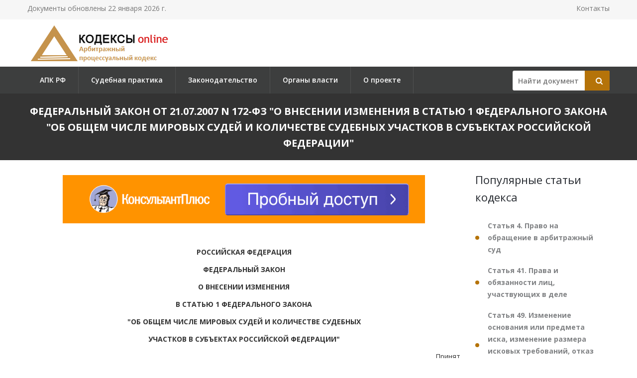

--- FILE ---
content_type: text/html; charset=utf-8
request_url: https://apkrfkod.ru/zakonodatelstvo/federalnyi-zakon-ot-21072007-n-172-fz/
body_size: 34956
content:

<!DOCTYPE html PUBLIC "-//W3C//DTD XHTML 1.0 Transitional//EN" "http://www.w3.org/TR/xhtml1/DTD/xhtml1-transitional.dtd">
<html>
<head>
    <meta http-equiv="Content-Type" content="text/html; charset=utf-8" />
    <title>Федеральный закон от 21.07.2007 N 172-ФЗ</title>
    <meta name="description" content="Федеральный закон от 21.07.2007 N 172-ФЗ. О внесении изменения в статью 1 Федерального закона Об общем числе мировых судей и количестве судебных участков в субъектах Российской Федерации" />
    <link rel="canonical" href="https://apkrfkod.ru/zakonodatelstvo/federalnyi-zakon-ot-21072007-n-172-fz/" />

    <meta name="viewport" content="width=device-width, initial-scale=1.0" />

    <link href="/static/css/bootstrap.css" rel="stylesheet">
    <link href="/static/css/revolution-slider.css" rel="stylesheet">
    <link href="/static/css/style.css" rel="stylesheet">
    <!--Favicon-->
    <link rel="shortcut icon" href="/favicon.ico" type="image/x-icon">
    <link rel="icon" href="/favicon.ico" type="image/x-icon">
    <!-- Responsive -->
    <meta http-equiv="X-UA-Compatible" content="IE=edge">
    <meta name="viewport" content="width=device-width, initial-scale=1.0, maximum-scale=1.0, user-scalable=0">
    <link href="/static/css/responsive.css" rel="stylesheet">
    <!--[if lt IE 9]><script src="https://cdnjs.cloudflare.com/ajax/libs/html5shiv/3.7.3/html5shiv.js"></script><![endif]-->
    <!--[if lt IE 9]><script src="/static/js/respond.js"></script><![endif]-->
    <style type="text/css">.fancybox-margin{margin-right:16px;}</style>

    <script>window.yaContextCb = window.yaContextCb || []</script>
    <script src="https://yandex.ru/ads/system/context.js" async></script>

</head>

<body>
<div class="page-wrapper">

    <!-- Preloader -->
    <div class="preloader" style="display: none;"></div>

    <!-- Main Header-->
    <header class="main-header">
        <!-- Header Top -->
        <div class="header-top">
            <div class="auto-container clearfix">
                <!--Top Left-->
                <div class="top-left pull-left">
                    <ul class="links-nav clearfix">
                        <li><p>Документы обновлены 22 января 2026 г.</p></li>
                    </ul>
                </div>

                <!--Top Right-->
                
                <div class="top-right pull-right">
                    <ul class="links-nav clearfix">
                        <li><a href="/kontakty/">Контакты</a></li>
                    </ul>
                </div>
                
            </div>
        </div><!-- Header Top End -->

        <!--Header-Upper-->
        <div class="header-upper">
            <div class="auto-container">
                <div class="clearfix">

                    <div class="pull-left logo-outer">
                        <div class="logo"><a href="/"><img src="/static/img/logo-apkrfkod.ru.png" alt="" title=""></a></div>
                    </div>

                </div>
            </div>
        </div>

        <!--Header-Lower-->
        <div class="header-lower">
            <!--Background Layer-->
            <div class="bg-layer"></div>


            <div class="auto-container">
                <div class="nav-outer clearfix">
                    <!-- Main Menu -->
                    <nav class="main-menu">
    <div class="navbar-header">
        <!-- Toggle Button -->
        <button type="button" class="navbar-toggle" data-toggle="collapse" data-target=".navbar-collapse">
        <span class="icon-bar"></span>
        <span class="icon-bar"></span>
        <span class="icon-bar"></span>
        </button>
    </div>
    <div class="navbar-collapse collapse clearfix">
        <ul class="navigation clearfix">
            
                
                    
                        <li><a href="/" title="">АПК РФ</a></li>
                    
                
                    
                        <li><a href="/pract/" title="">Судебная практика</a></li>
                    
                
                    
                        <li class="dropdown"><a href="/zakonodatelstvo/" title="">Законодательство</a>
                        
                            <ul>
                            
                                <li><a href="/sroki-apk-rf/" title="Сроки АПК РФ">Сроки АПК РФ</a></li>
                            
                                <li><a href="/proizvodstvo-apk-rf/" title="Производство АПК РФ">Производство АПК РФ</a></li>
                            
                                <li><a href="/sudebnye-rashody-apk-rf/" title="Судебные расходы АПК РФ">Судебные расходы АПК РФ</a></li>
                            
                                <li><a href="/mezhdunarodnyy-kommercheskiy-arbitrazh/" title="Международный коммерческий арбитраж">Международный коммерческий арбитраж</a></li>
                            
                                <li><a href="/arbitrazhnyy-upravlyayuschiy-pri-bankrotstve/" title="Арбитражный управляющий при банкротстве">Арбитражный управляющий при банкротстве</a></li>
                            
                                <li><a href="/obespechenie-iska-v-arbitrazhnom-sude/" title="Обеспечение иска в арбитражном суде">Обеспечение иска в арбитражном суде</a></li>
                            
                                <li><a href="/shtrafy-apk-rf/" title="Штрафы АПК РФ">Штрафы АПК РФ</a></li>
                            
                            </ul>
                        
                    
                
                    
                        <li><a href="/authority/" title="">Органы власти</a></li>
                    
                
                    
                        <li><a href="/o-proekte/" title="">О проекте</a></li>
                    
                
            
        </ul>
    </div>
</nav>


                    <!-- Main Menu End-->

                    <div class="btn-outer sidebar">
                    <div class="theme-btn quote-btn">

                        <!-- Search Form -->
<div class="search-box">
    <form action="/search/" method="get" id="search">
        <div class="form-group">
            <input class="search__box" id="id_findline" name="term" placeholder="Найти документ" type="text" value="">
            <button class="search__submit" type="submit" id="search-btn"><span class="icon fa fa-search"></span></button>
        </div>
    </form>
</div>

                    </a>
                    </div>

                </div>
            </div>
        </div>

        <!--Sticky Header-->
        <div class="sticky-header">
            <div class="auto-container clearfix">
                <!--Logo-->
                <div class="logo pull-left">
                    <a href="/" class="img-responsive"><img src="/static/img/logo-apkrfkod.ru.png" alt="Transpo" title="Transpo"></a>
                </div>

                <!--Right Col-->
                <div class="right-col pull-right">
                    <!-- Main Menu -->
                    <nav class="main-menu">
                        <div class="navbar-header">
                            <!-- Toggle Button -->
                            <button type="button" class="navbar-toggle" data-toggle="collapse" data-target=".navbar-collapse">
                            <span class="icon-bar"></span>
                            <span class="icon-bar"></span>
                            <span class="icon-bar"></span>
                            </button>
                        </div>

                        <div class="navbar-collapse collapse clearfix">
                            <ul class="navigation clearfix">
                                <nav class="main-menu">
    <div class="navbar-header">
        <!-- Toggle Button -->
        <button type="button" class="navbar-toggle" data-toggle="collapse" data-target=".navbar-collapse">
        <span class="icon-bar"></span>
        <span class="icon-bar"></span>
        <span class="icon-bar"></span>
        </button>
    </div>
    <div class="navbar-collapse collapse clearfix">
        <ul class="navigation clearfix">
            
                
                    
                        <li><a href="/" title="">АПК РФ</a></li>
                    
                
                    
                        <li><a href="/pract/" title="">Судебная практика</a></li>
                    
                
                    
                        <li class="dropdown"><a href="/zakonodatelstvo/" title="">Законодательство</a>
                        
                            <ul>
                            
                                <li><a href="/sroki-apk-rf/" title="Сроки АПК РФ">Сроки АПК РФ</a></li>
                            
                                <li><a href="/proizvodstvo-apk-rf/" title="Производство АПК РФ">Производство АПК РФ</a></li>
                            
                                <li><a href="/sudebnye-rashody-apk-rf/" title="Судебные расходы АПК РФ">Судебные расходы АПК РФ</a></li>
                            
                                <li><a href="/mezhdunarodnyy-kommercheskiy-arbitrazh/" title="Международный коммерческий арбитраж">Международный коммерческий арбитраж</a></li>
                            
                                <li><a href="/arbitrazhnyy-upravlyayuschiy-pri-bankrotstve/" title="Арбитражный управляющий при банкротстве">Арбитражный управляющий при банкротстве</a></li>
                            
                                <li><a href="/obespechenie-iska-v-arbitrazhnom-sude/" title="Обеспечение иска в арбитражном суде">Обеспечение иска в арбитражном суде</a></li>
                            
                                <li><a href="/shtrafy-apk-rf/" title="Штрафы АПК РФ">Штрафы АПК РФ</a></li>
                            
                            </ul>
                        
                    
                
                    
                        <li><a href="/authority/" title="">Органы власти</a></li>
                    
                
                    
                        <li><a href="/o-proekte/" title="">О проекте</a></li>
                    
                
            
        </ul>
    </div>
</nav>


                            </ul>
                        </div>
                    </nav><!-- Main Menu End-->
                </div>

            </div>
        </div><!--End Sticky Header-->

    </header>
    <!--End Main Header -->


        <section class="page-title">
            <div class="auto-container">
                <h1>Федеральный закон от 21.07.2007 N 172-ФЗ
&quot;О внесении изменения в статью 1 Федерального закона &quot;Об общем числе мировых судей и количестве судебных участков в субъектах Российской Федерации&quot;</h1>
            </div>
        </section>


    <!--Sidebar Page-->
    <div class="sidebar-page-container sec-pdd-120-100">
        <!--Tabs Box-->
        <div class="auto-container">
            <div class="row clearfix">
                <!--Content Side-->
                <div class="content-side col-lg-9 col-md-8 col-sm-12 col-xs-12 padd-right-50">

                    <div class="banner_max">
<!--AdFox START-->
<!--yandex_lawsites-kod-->
<!--Площадка: apkrfkod.ru / все страницы / 728*90 верх-->
<!--Категория: <не задана>-->
<!--Тип баннера: 728*90 верх-->
<div id="adfox_165632940687635351"></div>
<script>
    window.yaContextCb.push(()=>{
        Ya.adfoxCode.createAdaptive({
            ownerId: 692978,
            containerId: 'adfox_165632940687635351',
            params: {
                p1: 'cuoyj',
                p2: 'hsga'
            }
        }, ['desktop', 'tablet', 'phone'], {
            tabletWidth: 830,
            phoneWidth: 480,
            isAutoReloads: false
        })
    })
</script>
</div>

                    <!--Default News Post-->
                        <div class="default-news-post">
                            <div class="inner-box wow fadeInUp" data-wow-delay="0ms" data-wow-duration="1500ms">
                                <div class="lower-content">
                                    <div class="text">
                                        <p class="pCenter"> РОССИЙСКАЯ ФЕДЕРАЦИЯ </p> <p class="pCenter"> ФЕДЕРАЛЬНЫЙ ЗАКОН </p> <p class="pCenter"> О ВНЕСЕНИИ ИЗМЕНЕНИЯ </p> <p class="pCenter"> В СТАТЬЮ 1 ФЕДЕРАЛЬНОГО ЗАКОНА </p> <p class="pCenter"> "ОБ ОБЩЕМ ЧИСЛЕ МИРОВЫХ СУДЕЙ И КОЛИЧЕСТВЕ СУДЕБНЫХ </p> <p class="pCenter"> УЧАСТКОВ В СУБЪЕКТАХ РОССИЙСКОЙ ФЕДЕРАЦИИ" </p> <p class="pRight"> Принят </p> <p class="pRight"> Государственной Думой </p> <p class="pRight"> 4 июля 2007 года </p> <p class="pRight"> Одобрен </p> <p class="pRight"> Советом Федерации </p> <p class="pRight"> 11 июля 2007 года </p>  <p class="pBoth"> Статья 1 </p> <p class="pBoth"> Внести в абзац второй статьи 1 Федерального закона от 29 декабря 1999 года N <a href="/zakonodatelstvo/federalnyi-zakon-ot-29121999-n-218-fz/">218-ФЗ</a> "Об общем числе мировых судей и количестве судебных участков в субъектах Российской Федерации" (Собрание законодательства Российской Федерации, 2000, N 1, ст. 1; 2001, N 7, ст. 611; 2002, N 28, ст. 2784; 2003, N 22, ст. 2065; 2004, N 12, ст. 1034; N 31, ст. 3227; 2006, N 50, ст. 5287, 5288, 5289, 5290, 5291, 5292, 5293, 5294, 5295, 5296, 5297, 5298, 5299, 5300, 5301, 5302; 2007, N 26, ст. 3078, 3079, 3080, 3081, 3082, 3083, 3084, 3085) изменение, заменив слова "Псковская область - 39" словами "Псковская область - 43". </p>  <p class="pBoth"> Статья 2 </p> <p class="pBoth"> Финансирование расходов, предусмотренных пунктом 1 статьи 10 Федерального закона от 17 декабря 1998 года N <a href="/zakonodatelstvo/federalnyi-zakon-ot-17121998-n-188-fz/">188-ФЗ</a> "О мировых судьях в Российской Федерации", в Псковской области в 2007 году осуществляется за счет федерального бюджета в пределах средств, выделенных на содержание мировых судей. </p> <p class="pRight"> Президент </p> <p class="pRight"> Российской Федерации </p> <p class="pRight"> В.ПУТИН </p> <p class="pBoth"> Москва, Кремль </p> <p class="pBoth"> 21 июля 2007 года </p> <p class="pBoth"> N 172-ФЗ </p>
                                    </div>
                                </div>
                             </div>
                        </div>
                </div><!--End Content Side-->

                <!--Sidebar-->
                <div class="col-lg-3 col-md-4 col-sm-6 col-xs-12">
    <aside class="sidebar">
        <!-- Recent Posts -->
        <div class="sidebar-widget item-margin-bot-60 recent-posts wow fadeInUp" data-wow-delay="0ms" data-wow-duration="1500ms">

            
            <div class="sidebar-title"><h2>Популярные статьи кодекса</h2></div>
            <ul class="list">
                
                <li><a href="/statja-4/" title="#"><strong>Статья 4. Право на обращение в арбитражный суд</strong></a></li>
                
                <li><a href="/statja-41/" title="#"><strong>Статья 41. Права и обязанности лиц, участвующих в деле</strong></a></li>
                
                <li><a href="/statja-49/" title="#"><strong>Статья 49. Изменение основания или предмета иска, изменение размера исковых требований, отказ от иска, признание иска, мировое соглашение</strong></a></li>
                
                <li><a href="/statja-125/" title="#"><strong>Статья 125. Форма и содержание искового заявления</strong></a></li>
                
                <li><a href="/statja-126/" title="#"><strong>Статья 126. Документы, прилагаемые к исковому заявлению</strong></a></li>
                
            </ul>
            
            
                <div class="sidebar-title"><h2>Популярные законы</h2></div>
                <ul class="list">
                    
                    <li><a href="/zakonodatelstvo/federalnyi-zakon-ot-26102002-n-127-fz/" title="Федеральный закон от 26.10.2002 N 127-ФЗ
(ред. от 23.05.2025)
"><strong>Федеральный закон от 26.10.2002 N 127-ФЗ
(ред. от 23.05.2025)
</strong>&quot;О несостоятельности (банкротстве)&quot;</a></li>
                    
                    <li><a href="/zakonodatelstvo/federalnyi-zakon-ot-29122015-n-382-fz/" title="Федеральный закон от 29.12.2015 N 382-ФЗ
(ред. от 08.08.2024)
"><strong>Федеральный закон от 29.12.2015 N 382-ФЗ
(ред. от 08.08.2024)
</strong>&quot;Об арбитраже (третейском разбирательстве) в Российской Федерации&quot;</a></li>
                    
                    <li><a href="/zakonodatelstvo/federalnyi-zakon-ot-22122008-n-262-fz/" title="Федеральный закон от 22.12.2008 N 262-ФЗ
(ред. от 14.07.2022)
"><strong>Федеральный закон от 22.12.2008 N 262-ФЗ
(ред. от 14.07.2022)
</strong>&quot;Об обеспечении доступа к информации о деятельности судов в Российской Федерации&quot;</a></li>
                    
                    <li><a href="/zakonodatelstvo/federalnyi-zakon-ot-30042010-n-68-fz/" title="Федеральный закон от 30.04.2010 N 68-ФЗ
(ред. от 05.12.2022)
"><strong>Федеральный закон от 30.04.2010 N 68-ФЗ
(ред. от 05.12.2022)
</strong>&quot;О компенсации за нарушение права на судопроизводство в разумный срок или права на исполнение судебного акта в разумный срок&quot;</a></li>
                    
                    <li><a href="/zakonodatelstvo/federalnyi-zakon-ot-24072002-n-96-fz/" title="Федеральный закон от 24.07.2002 N 96-ФЗ
(ред. от 30.12.2021)
"><strong>Федеральный закон от 24.07.2002 N 96-ФЗ
(ред. от 30.12.2021)
</strong>&quot;О введении в действие Арбитражного процессуального кодекса Российской Федерации&quot;</a></li>
                    
                    <li><a href="/zakonodatelstvo/federalnyi-zakon-ot-24072002-n-102-fz/" title="Федеральный закон от 24.07.2002 N 102-ФЗ
(ред. от 08.12.2020)
"><strong>Федеральный закон от 24.07.2002 N 102-ФЗ
(ред. от 08.12.2020)
</strong>&quot;О третейских судах в Российской Федерации&quot;</a></li>
                    
                    <li><a href="/zakonodatelstvo/federalnyi-zakon-ot-27072010-n-193-fz/" title="Федеральный закон от 27.07.2010 N 193-ФЗ
(ред. от 26.07.2019)
"><strong>Федеральный закон от 27.07.2010 N 193-ФЗ
(ред. от 26.07.2019)
</strong>&quot;Об альтернативной процедуре урегулирования споров с участием посредника (процедуре медиации)&quot;</a></li>
                    
                    <li><a href="/zakonodatelstvo/federalnyi-konstitutsionnyi-zakon-ot-28041995-n-1-fkz/" title="Федеральный конституционный закон от 28.04.1995 N 1-ФКЗ
(ред. от 29.07.2018)
"><strong>Федеральный конституционный закон от 28.04.1995 N 1-ФКЗ
(ред. от 29.07.2018)
</strong>&quot;Об арбитражных судах в Российской Федерации&quot;</a></li>
                    
                </ul>
            

            <div class="sidebar-title"><h2>Законодательство</h2></div>
            <ul class="list">
                
                <li><a href="/zakonodatelstvo/apelljatsionnoe-opredelenie-apelljatsionnoi-kollegii-verkhovnogo-suda-rf-ot-20112025/" title="Апелляционное определение Апелляционной коллегии Верховного Суда РФ от 20.11.2025 N АПЛ25-330
"><strong>Апелляционное определение Апелляционной коллегии Верховного Суда РФ от 20.11.2025 N АПЛ25-330
</strong>&quot;Об оставлении без изменения решения Верховного Суда РФ от 12.08.2025 N АКПИ25-491, которым было отказано в удовлетворении искового заявления о признании частично незаконным распоряжения Правительства РФ от 22.09.2005 N 1490-р&quot;</a></li>
                
                <li><a href="/zakonodatelstvo/ukaz-prezidenta-rf-ot-14112025-n-840/" title="Указ Президента РФ от 14.11.2025 N 840
"><strong>Указ Президента РФ от 14.11.2025 N 840
</strong>&quot;О назначении судей федеральных судов и о представителях Президента Российской Федерации в квалификационных коллегиях судей субъектов Российской Федерации&quot;</a></li>
                
                <li><a href="/zakonodatelstvo/rasporjazhenie-pravitelstva-rf-ot-27102025-n-3016-r/" title="Распоряжение Правительства РФ от 27.10.2025 N 3016-р
"><strong>Распоряжение Правительства РФ от 27.10.2025 N 3016-р
</strong>&quot;О внесении изменений в состав Правительственной комиссии по обеспечению реализации мер по предупреждению банкротства стратегических предприятий и организаций, а также организаций оборонно-промышленного комплекса, утвержденный распоряжением Правительства РФ от 04.08.2006 N 1080-р&quot;</a></li>
                
                <li><a href="/zakonodatelstvo/rasporjazhenie-pravitelstva-rf-ot-04082006-n-1080-r/" title="Распоряжение Правительства РФ от 04.08.2006 N 1080-р
(ред. от 27.10.2025)
"><strong>Распоряжение Правительства РФ от 04.08.2006 N 1080-р
(ред. от 27.10.2025)
</strong>&quot;О составе Правительственной комиссии по обеспечению реализации мер по предупреждению банкротства стратегических предприятий и организаций, а также организаций оборонно-промышленного комплекса&quot;</a></li>
                
                <li><a href="/zakonodatelstvo/rasporjazhenie-fns-rossii-ot-24102025-n-407/" title="Распоряжение ФНС России от 24.10.2025 N 407@
"><strong>Распоряжение ФНС России от 24.10.2025 N 407@
</strong>&quot;О проведении пилотного проекта по привлечению медиаторов при урегулировании разногласий, возникающих в налоговых правоотношениях&quot;</a></li>
                
                <li><a href="/zakonodatelstvo/prikaz-kaznacheistva-rossii-ot-20102025-n-319/" title="Приказ Казначейства России от 20.10.2025 N 319
"><strong>Приказ Казначейства России от 20.10.2025 N 319
</strong>&quot;О внесении изменений в отдельные приказы Федерального казначейства&quot;</a></li>
                
                <li><a href="/zakonodatelstvo/prikaz-kaznacheistva-rossii-ot-23122016-n-488/" title="Приказ Казначейства России от 23.12.2016 N 488
(ред. от 20.10.2025)
"><strong>Приказ Казначейства России от 23.12.2016 N 488
(ред. от 20.10.2025)
</strong>&quot;Об организации и ведении работы по представлению в судебных органах интересов Федерального казначейства, территориальных органов Федерального казначейства и Федерального казенного учреждения &quot;Центр по обеспечению деятельности Казначейства России&quot;</a></li>
                
                <li><a href="/zakonodatelstvo/apelljatsionnoe-opredelenie-apelljatsionnoi-kollegii-verkhovnogo-suda-rf-ot-07102025/" title="Апелляционное определение Апелляционной коллегии Верховного Суда РФ от 07.10.2025 N АПЛ25-266
"><strong>Апелляционное определение Апелляционной коллегии Верховного Суда РФ от 07.10.2025 N АПЛ25-266
</strong>&quot;Об оставлении без изменения определения Верховного Суда РФ от 11.07.2025 N АКПИ25-182, которым прекращено производство по делу о признании недействующими абзаца шестого пункта 15.1, абзаца пятого пункта 15.3, абзаца первого пункта 15.7, пункта 15.8 Регламента взаимодействия Федеральной службы по надзору в сфере природопользования, ее территориальных органов и подведомственных ей федеральных государственных бюджетных учреждений - центров лабораторного анализа и технических измерений по федеральным округам и дирекций по техническому обеспечению надзора на море, утвержденного приказом Федеральной службы по надзору в сфере природопользования от 25.04.2023 N 200, приложения 7 к данному Регламенту&quot;</a></li>
                
                <li><a href="/zakonodatelstvo/ukaz-prezidenta-rf-ot-06102025-n-706/" title="Указ Президента РФ от 06.10.2025 N 706
"><strong>Указ Президента РФ от 06.10.2025 N 706
</strong>&quot;О назначении судей федеральных судов и о представителях Президента Российской Федерации в квалификационных коллегиях судей субъектов Российской Федерации&quot;</a></li>
                
                <li><a href="/zakonodatelstvo/apelljatsionnoe-opredelenie-apelljatsionnoi-kollegii-verkhovnogo-suda-rf-ot-02102025/" title="Апелляционное определение Апелляционной коллегии Верховного Суда РФ от 02.10.2025 N АПЛ25-255
Об оставлении без изменения решения Верховного Суда РФ от 24.06.2025 N АКПИ25-261, которым отказано в удовлетворении административного искового заявления о признании недействующим абзаца восьмого письма ФАС России от 24.01.2025 N МШ/5676/25 "><strong>Апелляционное определение Апелляционной коллегии Верховного Суда РФ от 02.10.2025 N АПЛ25-255
Об оставлении без изменения решения Верховного Суда РФ от 24.06.2025 N АКПИ25-261, которым отказано в удовлетворении административного искового заявления о признании недействующим абзаца восьмого письма ФАС России от 24.01.2025 N МШ/5676/25 </strong>&quot;По вопросу рассмотрения заявок участников закупок, предложивших к поставке лекарственный препарат с использованием активного вещества Дапаглифлозин&quot;&quot;</a></li>
                
            </ul>
            <div class="goto"><a href="/zakonodatelstvo/">Все документы >></a><div>
        </div>

    </aside>
</div>

                <!--End Sidebar-->


            </div>
        </div>
    </div>
                <!--End Content Side-->



</div>
    <!--Main Footer-->
    <footer class="main-footer"">
        <!--Footer Upper-->
        <!-- <div class="footer-upper">
            <div class="auto-container">
                <div class="row clearfix">
                    <div class="col-lg-3 col-md-3 col-sm-6 col-xs-12 column">
                        <div class="footer-widget about-widget">
                            <figure><img src="/static/img/logo-apkrfkod.ru.png" alt=""></figure>

                        </div>
                    </div>

                    <div class="col-lg-3 col-md-3 col-sm-6 col-xs-12 column">
                        <div class="footer-widget links-widget">
                        <h4></h4>
                            <ul>
                                <li></li>
                            </ul>
                        </div>
                    </div>

                    <div class="col-lg-3 col-md-3 col-sm-6 col-xs-12 column">
                        <div class="footer-widget links-widget">
                            <h4></h4>
                            <ul>
                                <li></li>
                            </ul>
                        </div>
                    </div>


                </div>

            </div>
        </div> -->
        <!--Footer Bottom-->
        <div class="footer-bottom">
            <div class="auto-container">
                <div class="outer-box clearfix">
                    <!--Copyright-->
                    <div class="pull-left">
                        <div class="copyright">Кодексы.Онлайн,  2026</br/>
                            Проект реализуется при поддержке журнала <a href="https://lawinfo.ru/journals/4/arbitraznyi-i-grazdanskii-process" target="_blank">«Арбитражный и гражданский процесс»</a>.</br/>
                            Служба поддержки сайта: <a href="mailto:kodeksy@bk.ru">kodeksy@bk.ru</a>.</br/>
                            <a href="/kontakty/">Контакты</a> | <a href="/o-proekte/">О проекте</a> | <a href="/politic-pd/">Политика ПД</a> 
                        </div>
                    </div>
                </div>
            </div>
        </div>

        <!-- Yandex.Metrika counter --> <script type="text/javascript" > (function (d, w, c) { (w[c] = w[c] || []).push(function() { try { w.yaCounter36884820 = new Ya.Metrika({ id:36884820, clickmap:true, trackLinks:true, accurateTrackBounce:true, webvisor:true }); } catch(e) { } }); var n = d.getElementsByTagName("script")[0], s = d.createElement("script"), f = function () { n.parentNode.insertBefore(s, n); }; s.type = "text/javascript"; s.async = true; s.src = "https://mc.yandex.ru/metrika/watch.js"; if (w.opera == "[object Opera]") { d.addEventListener("DOMContentLoaded", f, false); } else { f(); } })(document, window, "yandex_metrika_callbacks"); </script> <noscript><div><img src="https://mc.yandex.ru/watch/36884820" style="position:absolute; left:-9999px;" alt="" /></div></noscript> <!-- /Yandex.Metrika counter -->

    </footer>

<!--End pagewrapper-->

<!--Scroll to top-->
<div class="scroll-to-top scroll-to-target" data-target=".main-header" style="display: none;"><span class="icon flaticon-airplane-1"></span></div>


<script src="/static/js/jquery.js"></script>
<script src="/static/js/bootstrap.min.js"></script>
<script src="/static/js/revolution.min.js"></script>
<script src="/static/js/jquery.fancybox.pack.js"></script>
<script src="/static/js/jquery.fancybox-media.js"></script>
<script src="/static/js/jquery-ui.min.js"></script>
<script src="/static/js/owl.js"></script>
<script src="/static/js/wow.js"></script>
<script src="/static/js/script.js"></script>


<div id="ui-datepicker-div" class="ui-datepicker ui-widget ui-widget-content ui-helper-clearfix ui-corner-all"></div>
</body>
</html>
